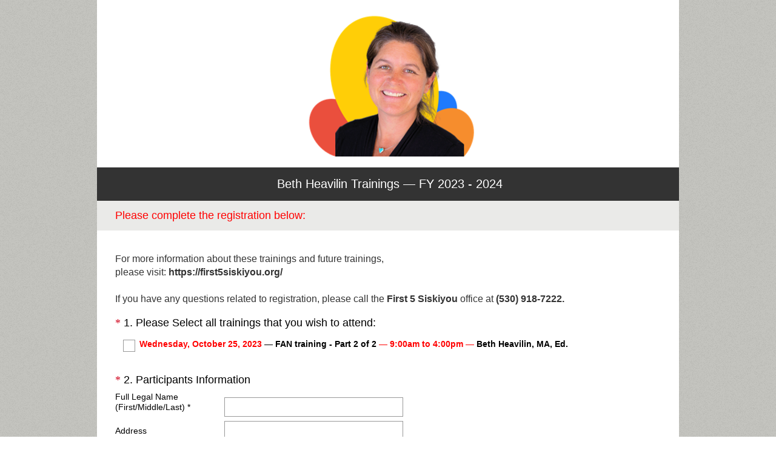

--- FILE ---
content_type: text/html; charset=UTF-8
request_url: https://www.surveymonkey.com/r/BETH_HEAVILIN
body_size: 10705
content:



<!DOCTYPE html>
<html lang="en">
  <head>
    <title>Beth Heavilin Trainings &mdash; FY 2023 - 2024 Survey</title>
    <meta charset="utf-8">
    
        <meta name="twitter:card" content="summary_large_image">
        <meta property="og:title" content="Beth Heavilin Trainings — FY 2023 - 2024" />
        <meta property="og:image" content="https://surveymonkey-assets.s3.amazonaws.com/smtheme/stock/8391960f-a417-598c-8540-fd75caa98a08.png" />
        <meta property="og:description" content="Take this survey powered by surveymonkey.com. Create your own surveys for free." />
    
    <meta name="keywords" content="questionnaire, questionnaires, questionaire, questionaires, free online survey, free online surveys" />
    
        <meta name="description" content="Web survey powered by SurveyMonkey.com. Create your own online survey now with SurveyMonkey's expert certified FREE templates." />
    
    
        <link rel="image_src" href="https://prod.smassets.net/assets/responseweb/smlib.globaltemplates/17.13.0/assets/sm_logo_fb.png" />
    
    <meta name="viewport" content="width=device-width, initial-scale=1, user-scalable=yes" /><meta http-equiv="content-language" content="en" />
    
        
            <meta name="robots" content="noindex, follow" />
        
    

    
  
  <script src="https://prod.smassets.net/assets/responseweb/smlib.metrics-client-bundle-min.2c067a0e.js" 
    ></script>
    <script src="https://prod.smassets.net/assets/responseweb/smlib.metrics-product-analytics-bundle-min.af0569ce.js" 
     async="async" ></script>
    
  
  
  
  
  
  <script >
    (function() {
      function initializeTracker() {
        SM.MetricsTracker.initialize(
        // config_start
        {
          "user": {
            "id": 1,
            "isAuthenticated": false
          },
          "amplitudeToken": "beb247315464a13bc86a0940b8c9bf9f","country": null
        }
        // config_end
        );
      }

      if (window.SM && window.SM.MetricsTracker) {
        initializeTracker();
      } else {
        document.addEventListener('MetricsReady', initializeTracker);
      }
    }());
  </script>

    
    
    <link rel="dns-prefetch" href="//www.google-analytics.com" />
    <link rel="dns-prefetch" href="//fonts.gstatic.com" />
    <link rel="dns-prefetch" href="//bam-cell.nr-data.net" />
    <link rel="dns-prefetch" href="//cdn.signalfx.com" />
    <link rel="preconnect" href="//www.google-analytics.com" />
    <link rel="preconnect" href="//fonts.gstatic.com" />
    <link rel="preconnect" href="//bam-cell.nr-data.net" />
    <link rel="preconnect" href="//cdn.signalfx.com" />
    <meta name="google-site-verification" content="T6bFSmsnquJ-zUSMV3Kku9K413VJ80KjprWnV_Bv5lw" />
    <!--[if lt IE 9]>
        <script src="https://prod.smassets.net/assets/responseweb/smlib.ui-html5-bundle-min.bbd1e809.js" 
    ></script>
    <![endif]-->
    
    <!--[if (gt IE 8)|(!IE)]><!-->
    
      <link rel="dns-prefetch" href="//fonts.googleapis.com" />
<link rel="preconnect" href="//fonts.googleapis.com" />
<link type="text/css" rel="stylesheet" href="https://fonts.googleapis.com/css?family=Roboto:300,400,700|Merriweather:300,400,700|Montserrat:400,700|Lato:300,400,700|Open+Sans:300,400,600,700|Droid+Serif:400,700" async />
<link type="text/css" rel="stylesheet" href="https://fonts.googleapis.com/earlyaccess/notosanstc.css" async />
<link type="text/css" rel="stylesheet" href="https://fonts.googleapis.com/earlyaccess/notosansjp.css" async />
<link type="text/css" rel="stylesheet" href="https://fonts.googleapis.com/earlyaccess/notosanskr.css" async />
    

    <!--<![endif]-->
    
    
        
          
            <link type="text/css" rel="stylesheet" href="https://prod.smassets.net/assets/responseweb/responseweb-base-bundle-min.1fb3cc35.css" 
     async="true"  />
          
          <link type="text/css" rel="stylesheet" href="https://prod.smassets.net/assets/responseweb/smlib.surveytemplates-survey_page-bundle-min.c76da637.css" 
     async="true"  />
          
            <link id="themeCssLink" rel="stylesheet" href="https://secure.surveymonkey.com/r/themes/4.36.4_20347115_no-palette_A217520D-3C23-4758-8CC4-397BBB6B6FAB.css" async />
          
          <link rel="stylesheet" href="https://cdn.smassets.net/assets/wds/4_20_2/wds-react/wds-react.min.css">
          <link type="text/css" rel="stylesheet" href="https://prod.smassets.net/assets/responseweb/responseweb-responsewebPkgs-bundle-min.614c8463.css" 
     async="true"  />
        
    
    
    
    
    
    
    <div data-sm-is-mobile></div>
<script id="versionChangedModal" type="text/html">
    <div id="versionChangedModalContainer" class="dialog dialog-b version-dialog">
        <div class="dialog-title-bar">
            <h5>
                <span class="smf-icon notranslate">!</span>
                 This survey was modified by its creator
            </h5>
            <div class="version-warning-text">
                For questions on the page you’re currently on, you’ll need to re-submit your answers. Your answers for previous pages are saved (you’ll see them when you click OK). Survey creators usually make changes only when it’s vital to the data, so thank you for your patience.
            </div>
        </div>
        <div class="dialog-btn-bar clearfix">
            <button class="wds-button wds-button--util dialog-close-btn wds-button--sm btn-txt-primary" id="OK-btn" href="#"> OK</button>
        </div>
    </div>
</script>
    <script type="text/html" id="dialog-title-bar-template">
    <div class="dialog-title-bar">
        <h5><%title%></h5>
    </div>
</script>
<script type="text/html" id="dialog-close-btn-template">
    <a class="dialog-close-btn cbmain" href="#" data-icon="D"></a>
</script>
<script type="text/html" id="dialog-close-btn-template-b">
    <a class="dialog-close-btn cb-dialog-b smf-icon" href="#">å</a>
</script>
<script type="text/html" id="dialog-overlay-template">
    <div class="dialog-overlay<%#isModal%> dialog-overlay-modal<%/isModal%>"></div>
</script>
<script type="text/html" id="dialog-container-template">
    <div class="dialog-container"></div>
</script>
    <link type="text/css" rel="stylesheet" href="https://prod.smassets.net/assets/responseweb/responseweb-version-bundle-min.db31b6fc.css" 
     async="true"  />
    
<link rel="shortcut icon" href="/favicon1.ico" />
    <script src="https://prod.smassets.net/assets/responseweb/responseweb-jquery-bundle-min.a17eeae3.js" 
    ></script>
    
        <script src="https://prod.smassets.net/assets/responseweb/responseweb-response-bundle-min.400dc3c7.js" 
    ></script>
    
    
    
    
    <script>
        document.domain = 'surveymonkey.com';
    </script>
    
    
    
        <script src="https://prod.smassets.net/assets/responseweb/smlib.surveytemplates-sm-react-bundle-min.a68d6acc.js" 
    ></script>
        <script src="https://prod.smassets.net/assets/responseweb/smlib.surveytemplates-sm-polyfill-bundle-min.ef0f0b28.js" 
    ></script>
        <script src="https://prod.smassets.net/assets/responseweb/responseweb-responsewebPkgs_hybrid-bundle-min.c5123b09.js" 
    ></script>
    
    <script src="https://prod.smassets.net/assets/responseweb/responseweb-ui_bundle-bundle-min.a165823c.js" 
    ></script>
    <script src="https://cdn.signalfx.com/o11y-gdi-rum/v0.19.3/splunk-otel-web.js" crossorigin="anonymous"></script>
    <script type="text/javascript">
      window.SplunkRum && window.SplunkRum.init({
          beaconUrl: 'https://rum-ingest.us1.signalfx.com/v1/rum',
          rumAuth: 'QJxCOMQAuo1Z38hup8cdCQ',
          app: 'responseweb',
          environment: 'prod',
          tracer: {
            sampler: new SplunkRum.SessionBasedSampler({
              ratio: 1
            })
          }
        });
    </script>

    
<link rel="canonical" href="https://www.surveymonkey.com/r/BETH_HEAVILIN" /></head>

  <!--[if lt IE 7 ]>
  <body id="patas" class="translate survey-body ie ie6">
  <![endif]-->
  <!--[if IE 7 ]>
  <body id="patas" class="translate survey-body ie ie7">
  <![endif]-->
  <!--[if IE 8 ]>
  <body id="patas" class="translate survey-body ie ie8">
  <![endif]-->
  <!--[if IE 9 ]>
  <body id="patas" class="translate survey-body ie ie9">
  <![endif]-->
  <!--[if gt IE 9]>
  <body id="patas" class="translate survey-body ie modern-browser">
  <![endif]-->
  <!--[if (gt IE 9)|(!IE)]><!-->
  <body id="patas" class="translate survey-body modern-browser">
  <!--<![endif]-->
        
    
    
    
    
        
    

    





<!-- Textured Paper, Seamless Paper Texture and Escheresque are from subtlepatterns.com. Made available under CC BY-SA 3.0 License: http://creativecommons.org/licenses/by-sa/3.0/legalcode. -->
<!-- You cannot remove or modify any notice of copyright, trademark or other proprietary right, or any other copyright management information or metadata from wherever it is embedded in the content. -->
<main class="v2theme">
    <article data-page-id="45663808" class="survey-page survey-page-white">

        <header class="survey-page-header">
            
                








    <div class="top-logo-section clearfix  center-text ">
        
        
    
        <span class="logo-container notranslate" style="">
            <img class="logo user-generated"
                 src="https://surveymonkey-assets.s3.amazonaws.com/survey/409490024/96c1015d-a6f1-4676-b9c3-f488949fd567.png"
                 style=""
                 alt="" />
        </span>

    </div>



    <div class="survey-title-container clearfix
                survey-title-align-center has-survey-logo survey-title-logo-align-top  has-survey-title "
    >
        <div class="survey-title-table-wrapper
        ">
        
            <table role="presentation" class="survey-title-table table-reset">
                <tbody>
                    <tr>
                        
                        
                            <td class="survey-title-cell">
                                <h1 class="survey-title user-generated notranslate">
                                    <span class="title-text">
                                        
                                            Beth Heavilin Trainings &mdash; FY 2023 - 2024
                                        
                                    </span>
                                </h1>
                            </td>
                        
                    </tr>
                </tbody>
            </table>
        

        
        </div>
    </div>










    <div class="page-title-container page-title-container-v2 clearfix">
        
            
            <div class="notranslate">
                <h2 class="page-title-wrapper clearfix
                
                ">
                    <span class="page-number">
                    
                    </span>

                    <span class="page-title user-generated">
                    
                        <span style="color: #ff0000;">Please complete the registration below:</span>
                    
                    </span>
                </h2>
            </div>
        

        
    </div>


<span id="version-changed" style="visibility: hidden" version-changed=False></span>
            
        </header>
        <section class="survey-page-body
            ">
            

            <div
                id="new-commenting-sheet"
                data-survey-id="409490024"
                data-mentioned-comment-id='None'
                data-language-code='en'
                data-sm-comment-sheet
            >
            </div>

            
                <div class="h3 page-subtitle  user-generated notranslate"  role="heading" aria-level="3"><div><span style="font-size: 12pt; color: #333333;">For more information about these trainings and future trainings, <br>please visit:&nbsp;<strong>https://first5siskiyou.org/</strong><br><br></span></div>
<div><span style="font-size: 12pt; color: #333333;">If you have any questions related to registration, please call the <strong>First 5 Siskiyou</strong> office at <strong>(530) 918-7222.</strong></span></div>
                </div>
            

            <form name="surveyForm"
                  action=""
                  method="post"
                  enctype="multipart/form-data"
                  novalidate
                  data-survey-page-form
            >
                
	


                
                    <div class="questions clearfix">

    

        <div class="question-row clearfix 
                   " ><div data-question-type="multiple_choice_vertical"
     data-rq-question-type="multiple_choice_vertical"
     class="question-container
    
        
        
    
    ">

    <div id="question-field-152157154"
        data-qnumber="1"
        data-qdispnumber="1"
        data-question-id="152157154"
        class=" question-multiple-choice qn question vertical question-required"
        
        
    >
        
        
            <h3 class="screenreader-only">Question Title</h3><fieldset class=" question-fieldset"  >
                <legend class="question-legend">
                    
                    
                    <h4 id="question-title-152157154" class="
                     question-title-container ">
                        <span class="required-asterisk notranslate">
                                *
                            </span>

                        
                            <span class="question-number notranslate">
                                1<span class="question-dot">.</span>
                            </span>
                        
                        
                <span class="user-generated notranslate
                ">
                Please Select all trainings that you wish to attend:</span>
                
                        
                    </h4>
                </legend>
                <div class="question-body clearfix notranslate ">
                    
    
        
            <div class=""
            >
        
        <div class="answer-option-cell
                    "
            data-answer-id=1120004166
        >
            
    
    
    

    
        
        
        
        
        
    

    
    

    <div data-sm-checkbox class="checkbox-button-container ">
        <input id="152157154_1120004166"
               name="152157154[]"
               type="checkbox"
               class="checkbox-button-input  "
               value="1120004166"
               
               
               
        />
        <label class="answer-label checkbox-button-label no-touch touch-sensitive clearfix
                
                "
               for="152157154_1120004166">

            <span class="checkbox-button-display ">
            </span>


            
                <span class="checkbox-button-label-text question-body-font-theme user-generated ">
                    <strong><span style="color: #ff0000;">Wednesday, October 25, 2023</span> &mdash; FAN training - Part 2 of 2 <span style="color: #ff0000;">&mdash; 9:00am to 4:00pm &mdash;</span> Beth Heavilin, MA, Ed.</strong>
                    
                </span>
            
        </label>
        
    </div>


        </div>

        

        
            </div>
        
    
    
    

    
    

    
    


                </div>
            </fieldset>
    </div>
</div>

    </div><div class="question-row clearfix 
                   " >
    
    
        
    
        
            
        
    
        
    
        
    
        
    
        
    
        
    <div data-question-type="demographic_us"
     data-rq-question-type="contact"
     class="question-container
    
        
        
    
    ">

    <div id="question-field-152157150"
        data-qnumber="2"
        data-qdispnumber="2"
        data-question-id="152157150"
        class=" question-demographic question-demographic-us qn question us question-required"
        
        
    >
        
        
            <h3 class="screenreader-only">Question Title</h3><div class="text-input-group question-fieldset question-legend"  >
                
                
                <h4 id="question-title-152157150" class=" question-title-container ">
                    <span class="required-asterisk notranslate">
                            *
                        </span>

                    
                        <span class="question-number notranslate">
                            2<span class="question-dot">.</span>
                        </span>
                    
                    
                <span class="user-generated notranslate
                ">
                Participants Information</span>
                
                    
                </h4>
                <div class="question-body clearfix notranslate ">
                    
    
        
        
        
        
        <div class="text-input-container clearfix">
            <label for="152157150_1119987373"
                   class="question-body-font-theme answer-label question-demographic-label user-generated "
                   
                       style="width:20%;"
                   
            >
                
                    
                
                
                    Full&nbsp;Legal Name (First/Middle/Last)
                
                
                    *
                
            </label><input  id="152157150_1119987373"
                        name="152157150_1119987373"
                        type="text"
                        class="text medium"
                    
                    
                        size="30"
                    
                    
                        aria-required="true"
                    
                    
                    
                    data-sm-open-single
                    maxlength=20000
                /></div>
    
        
        
        
        
        <div class="text-input-container clearfix">
            <label for="152157150_1119987375"
                   class="question-body-font-theme answer-label question-demographic-label user-generated "
                   
                       style="width:20%;"
                   
            >
                
                
                    Address
                
                
            </label><input  id="152157150_1119987375"
                        name="152157150_1119987375"
                        type="text"
                        class="text medium"
                    
                    
                        size="30"
                    
                    
                    
                    
                    data-sm-open-single
                    maxlength=20000
                /></div>
    
        
        
        
        
        <div class="text-input-container clearfix">
            <label for="152157150_1119987377"
                   class="question-body-font-theme answer-label question-demographic-label user-generated "
                   
                       style="width:20%;"
                   
            >
                
                    
                
                
                    City/ Town
                
                
                    *
                
            </label><input  id="152157150_1119987377"
                        name="152157150_1119987377"
                        type="text"
                        class="text medium"
                    
                    
                        size="15"
                    
                    
                        aria-required="true"
                    
                    
                    
                    data-sm-open-single
                    maxlength=20000
                /></div>
    
        
        
        
        
        <div class="text-input-container clearfix">
            <label for="152157150_1119987378"
                   class="question-body-font-theme answer-label question-demographic-label user-generated "
                   
                       style="width:20%;"
                   
            >
                
                    
                
                
                    State
                
                
                    *
                
            </label><select id="152157150_1119987378"
                        class="select"
                        name="152157150_1119987378"
                        
                >
                

<option value="">-- select state --</option>
<option value="AL">AL Alabama</option><option value="AK">AK Alaska</option><option value="AS">AS American Samoa</option><option value="AZ">AZ Arizona</option><option value="AR">AR Arkansas</option><option value="CA">CA California</option><option value="CO">CO Colorado</option><option value="CT">CT Connecticut</option><option value="DE">DE Delaware</option><option value="DC">DC District of Columbia</option><option value="FM">FM Federated States of Micronesia</option><option value="FL">FL Florida</option><option value="GA">GA Georgia</option><option value="GU">GU Guam</option><option value="HI">HI Hawaii</option><option value="ID">ID Idaho</option><option value="IL">IL Illinois</option><option value="IN">IN Indiana</option><option value="IA">IA Iowa</option><option value="KS">KS Kansas</option><option value="KY">KY Kentucky</option><option value="LA">LA Louisiana</option><option value="ME">ME Maine</option><option value="MH">MH Marshall Islands</option><option value="MD">MD Maryland</option><option value="MA">MA Massachusetts</option><option value="MI">MI Michigan</option><option value="MN">MN Minnesota</option><option value="MS">MS Mississippi</option><option value="MO">MO Missouri</option><option value="MT">MT Montana</option><option value="NE">NE Nebraska</option><option value="NV">NV Nevada</option><option value="NH">NH New Hampshire</option><option value="NJ">NJ New Jersey</option><option value="NM">NM New Mexico</option><option value="NY">NY New York</option><option value="NC">NC North Carolina</option><option value="ND">ND North Dakota</option><option value="MP">MP Northern Mariana Islands</option><option value="OH">OH Ohio</option><option value="OK">OK Oklahoma</option><option value="OR">OR Oregon</option><option value="PW">PW Palau</option><option value="PA">PA Pennsylvania</option><option value="PR">PR Puerto Rico</option><option value="RI">RI Rhode Island</option><option value="SC">SC South Carolina</option><option value="SD">SD South Dakota</option><option value="TN">TN Tennessee</option><option value="TX">TX Texas</option><option value="UT">UT Utah</option><option value="VT">VT Vermont</option><option value="VI">VI Virgin Islands</option><option value="VA">VA Virginia</option><option value="WA">WA Washington</option><option value="WV">WV West Virginia</option><option value="WI">WI Wisconsin</option><option value="WY">WY Wyoming</option>
                </select></div>
    
        
        
        
        
        <div class="text-input-container clearfix">
            <label for="152157150_1119987379"
                   class="question-body-font-theme answer-label question-demographic-label user-generated "
                   
                       style="width:20%;"
                   
            >
                
                    
                
                
                    ZIP/Postal Code
                
                
                    *
                
            </label><input  id="152157150_1119987379"
                        name="152157150_1119987379"
                        type="text"
                        class="text medium"
                    
                    
                        size="15"
                    
                    
                        aria-required="true"
                    
                    
                    
                    data-sm-open-single
                    maxlength=20000
                /></div>
    
        
        
        
        
        <div class="text-input-container clearfix">
            <label for="152157150_1119987380"
                   class="question-body-font-theme answer-label question-demographic-label user-generated "
                   
                       style="width:20%;"
                   
            >
                
                    
                
                
                    County of Residence
                
                
                    *
                
            </label><input  id="152157150_1119987380"
                        name="152157150_1119987380"
                        type="text"
                        class="text medium"
                    
                    
                        size="15"
                    
                    
                        aria-required="true"
                    
                    
                    
                    data-sm-open-single
                    maxlength=20000
                /></div>
    
        
        
        
        
        <div class="text-input-container clearfix">
            <label for="152157150_1119987382"
                   class="question-body-font-theme answer-label question-demographic-label user-generated "
                   
                       style="width:20%;"
                   
            >
                
                    
                
                
                    Phone Number
                
                
                    *
                
            </label><input  id="152157150_1119987382"
                        name="152157150_1119987382"
                        type="tel"
                        class="text medium"
                    
                    
                        size="30"
                    
                    
                        aria-required="true"
                    
                    
                    
                    data-sm-open-single
                    maxlength=20000
                /></div>
    

                </div>
            </div>
    </div>
</div></div><div class="question-row clearfix 
                   " ><div data-question-type="open_ended_multi"
     data-rq-question-type="open_ended_multi"
     class="question-container
    
        
        
    
    ">

    <div id="question-field-152157156"
        data-qnumber="3"
        data-qdispnumber="3"
        data-question-id="152157156"
        class=" question-open-ended-multi qn question multi question-required"
        
        
    >
        
        
            <h3 class="screenreader-only">Question Title</h3><div class="text-input-group question-fieldset question-legend"  >
                
                
                <h4 id="question-title-152157156" class=" question-title-container ">
                    <span class="required-asterisk notranslate">
                            *
                        </span>

                    
                        <span class="question-number notranslate">
                            3<span class="question-dot">.</span>
                        </span>
                    
                    
                <span class="user-generated notranslate
                ">
                Email</span>
                
                    
                </h4>
                <div class="question-body clearfix notranslate ">
                    
    
        
        
        
        
        <div class="text-input-container clearfix">
            <label class="question-body-font-theme answer-label user-generated "
                   for="152157156_1119987468"
                   
                       style="width:20%;"
                   
            >
                Please enter your email
            </label><input id="152157156_1119987468"
                   name="152157156_1119987468"
                   type="text"
                   class="text"
                   maxlength=20000
                   
                   size="50"
                   
                   data-sm-open-single
            />
        </div>
    
        
        
        
        
        <div class="text-input-container clearfix">
            <label class="question-body-font-theme answer-label user-generated "
                   for="152157156_1119987469"
                   
                       style="width:20%;"
                   
            >
                Please confirm your email
            </label><input id="152157156_1119987469"
                   name="152157156_1119987469"
                   type="text"
                   class="text"
                   maxlength=20000
                   
                   size="50"
                   
                   data-sm-open-single
            />
        </div>
    

                </div>
            </div>
    </div>
</div></div><div class="question-row clearfix 
                   " ><div data-question-type="single_choice_vertical"
     data-rq-question-type="single_choice_vertical"
     class="question-container
    
        
        
    
    ">

    <div id="question-field-152157151"
        data-qnumber="4"
        data-qdispnumber="4"
        data-question-id="152157151"
        class=" question-single-choice-radio qn question vertical question-required"
        
        
    >
        
        
            <h3 class="screenreader-only">Question Title</h3><fieldset class=" question-fieldset" data-radio-button-group >
                <legend class="question-legend">
                    
                    
                    <h4 id="question-title-152157151" class="
                     question-title-container ">
                        <span class="required-asterisk notranslate">
                                *
                            </span>

                        
                            <span class="question-number notranslate">
                                4<span class="question-dot">.</span>
                            </span>
                        
                        
                <span class="user-generated notranslate
                ">
                Would you like to receive, by e-mail, information about future trainings, activities, and events relating to parenting and professional development in Siskiyou county?</span>
                
                        
                    </h4>
                </legend>
                <div class="question-body clearfix notranslate ">
                    
    
    
        
            <div class=""
            >
        
        <div class="answer-option-cell" data-answer-id=1119987407>
            
    
    
    

    
        
        
        
        
        
    

    

    

    
    

    <div data-sm-radio-button class="radio-button-container " aria-labelledby="question-title-152157151">
        <input id="152157151_1119987407"
               aria-labelledby="152157151_1119987407_label"
               name="152157151"
               type="radio"
               role="radio"
               class="radio-button-input "
               value="1119987407"
               aria-checked="{}"
               
               
               
        />
        <label data-sm-radio-button-label
               
                   id="152157151_1119987407_label"
               
               class="answer-label radio-button-label no-touch touch-sensitive clearfix
                
                
                "
               for="152157151_1119987407">
            <span 
                    
                    class="radio-button-display "
                                                >
                    
            </span>

            
                <span class="radio-button-label-text question-body-font-theme user-generated ">
                    Yes
                    
                </span>
            
        </label>
        
    </div>

        </div>
        
    
        
        <div class="answer-option-cell" data-answer-id=1119987408>
            
    
    
    

    
        
        
        
        
        
    

    

    

    
    

    <div data-sm-radio-button class="radio-button-container " aria-labelledby="question-title-152157151">
        <input id="152157151_1119987408"
               aria-labelledby="152157151_1119987408_label"
               name="152157151"
               type="radio"
               role="radio"
               class="radio-button-input "
               value="1119987408"
               aria-checked="{}"
               
               
               
        />
        <label data-sm-radio-button-label
               
                   id="152157151_1119987408_label"
               
               class="answer-label radio-button-label no-touch touch-sensitive clearfix
                
                
                "
               for="152157151_1119987408">
            <span 
                    
                    class="radio-button-display "
                                                >
                    
            </span>

            
                <span class="radio-button-label-text question-body-font-theme user-generated ">
                    Already on the list
                    
                </span>
            
        </label>
        
    </div>

        </div>
        
    
        
        <div class="answer-option-cell" data-answer-id=1119987454>
            
    
    
    

    
        
        
        
        
        
    

    

    

    
    

    <div data-sm-radio-button class="radio-button-container " aria-labelledby="question-title-152157151">
        <input id="152157151_1119987454"
               aria-labelledby="152157151_1119987454_label"
               name="152157151"
               type="radio"
               role="radio"
               class="radio-button-input "
               value="1119987454"
               aria-checked="{}"
               
               
               
        />
        <label data-sm-radio-button-label
               
                   id="152157151_1119987454_label"
               
               class="answer-label radio-button-label no-touch touch-sensitive clearfix
                
                
                "
               for="152157151_1119987454">
            <span 
                    
                    class="radio-button-display "
                                                >
                    
            </span>

            
                <span class="radio-button-label-text question-body-font-theme user-generated ">
                    No, thank you
                    
                </span>
            
        </label>
        
    </div>

        </div>
        
            </div>
        
    
    
    

    
    

    
    

    

                </div>
            </fieldset>
    </div>
</div></div><div class="question-row clearfix 
                   " ><div data-question-type="single_choice_vertical"
     data-rq-question-type="single_choice_vertical"
     class="question-container
    
        
        
    
    ">

    <div id="question-field-152157152"
        data-qnumber="5"
        data-qdispnumber="5"
        data-question-id="152157152"
        class=" question-single-choice-radio qn question vertical question-required"
        
            style="width:px;
            
            
            
            "
        
        
    >
        
        
            <h3 class="screenreader-only">Question Title</h3><fieldset class=" question-fieldset" data-radio-button-group >
                <legend class="question-legend">
                    
                    
                    <h4 id="question-title-152157152" class="
                     question-title-container ">
                        <span class="required-asterisk notranslate">
                                *
                            </span>

                        
                            <span class="question-number notranslate">
                                5<span class="question-dot">.</span>
                            </span>
                        
                        
                <span class="user-generated notranslate
                ">
                Primary Language</span>
                
                        
                    </h4>
                </legend>
                <div class="question-body clearfix notranslate ">
                    
    
    
        
            <div class=""
            >
        
        <div class="answer-option-cell" data-answer-id=1119987409>
            
    
    
    

    
        
        
        
        
        
    

    

    

    
    

    <div data-sm-radio-button class="radio-button-container " aria-labelledby="question-title-152157152">
        <input id="152157152_1119987409"
               aria-labelledby="152157152_1119987409_label"
               name="152157152"
               type="radio"
               role="radio"
               class="radio-button-input "
               value="1119987409"
               aria-checked="{}"
               
               
               
        />
        <label data-sm-radio-button-label
               
                   id="152157152_1119987409_label"
               
               class="answer-label radio-button-label no-touch touch-sensitive clearfix
                
                
                "
               for="152157152_1119987409">
            <span 
                    
                    class="radio-button-display "
                                                >
                    
            </span>

            
                <span class="radio-button-label-text question-body-font-theme user-generated ">
                    English
                    
                </span>
            
        </label>
        
    </div>

        </div>
        
    
        
        <div class="answer-option-cell" data-answer-id=1119987410>
            
    
    
    

    
        
        
        
        
        
    

    

    

    
    

    <div data-sm-radio-button class="radio-button-container " aria-labelledby="question-title-152157152">
        <input id="152157152_1119987410"
               aria-labelledby="152157152_1119987410_label"
               name="152157152"
               type="radio"
               role="radio"
               class="radio-button-input "
               value="1119987410"
               aria-checked="{}"
               
               
               
        />
        <label data-sm-radio-button-label
               
                   id="152157152_1119987410_label"
               
               class="answer-label radio-button-label no-touch touch-sensitive clearfix
                
                
                "
               for="152157152_1119987410">
            <span 
                    
                    class="radio-button-display "
                                                >
                    
            </span>

            
                <span class="radio-button-label-text question-body-font-theme user-generated ">
                    Spanish
                    
                </span>
            
        </label>
        
    </div>

        </div>
        
            </div>
        
    
    
    
        
        
        
        
        

        <div class="other-answer-container other-answer-option-container" data-answer-id=1119987411>
            
                
                    
    
    
    

    
        
        
        
        
        
    

    

    

    
    

    <div data-sm-radio-button class="radio-button-container " aria-labelledby="question-title-152157152">
        <input id="152157152_1119987411"
               aria-labelledby="152157152_1119987411_label"
               name="152157152"
               type="radio"
               role="radio"
               class="radio-button-input "
               value="1119987411"
               aria-checked="{}"
               
               
                   data-other-answer
               
               
        />
        <label data-sm-radio-button-label
               
                   id="152157152_1119987411_label"
               
               class="answer-label radio-button-label no-touch touch-sensitive clearfix
                
                
                "
               for="152157152_1119987411">
            <span 
                    
                    class="radio-button-display "
                                                >
                    
            </span>

            
                <span class="radio-button-label-text question-body-font-theme user-generated ">
                    Other (please specify)
                    
                </span>
            
        </label>
        
    </div>

                
            
            
    
    
        <input id="152157152_other"
               name="152157152_other"
               type="text"
               class="text other-answer-text"
               maxlength=20000
               
               size="50"
               
                   aria-label="Other (please specify)"
               
               
               data-other-text />
    
    

        </div>
    

    
    

    
    

    

                </div>
            </fieldset>
    </div>
</div></div><div class="question-row clearfix 
                   " ><div data-question-type="single_choice_vertical"
     data-rq-question-type="single_choice_vertical"
     class="question-container
    
        
        
    
    ">

    <div id="question-field-152157153"
        data-qnumber="6"
        data-qdispnumber="6"
        data-question-id="152157153"
        class=" question-single-choice-radio qn question vertical"
        
        
    >
        
        
            <h3 class="screenreader-only">Question Title</h3><fieldset class=" question-fieldset" data-radio-button-group >
                <legend class="question-legend">
                    
                    
                    <h4 id="question-title-152157153" class="
                     question-title-container ">
                        <span class="required-asterisk notranslate">
                                *
                            </span>

                        
                            <span class="question-number notranslate">
                                6<span class="question-dot">.</span>
                            </span>
                        
                        
                <span class="user-generated notranslate
                ">
                Secondary Language</span>
                
                        
                    </h4>
                </legend>
                <div class="question-body clearfix notranslate ">
                    
    
    
        
            <div class=""
            >
        
        <div class="answer-option-cell" data-answer-id=1119987415>
            
    
    
    

    
        
        
        
        
        
    

    

    

    
    

    <div data-sm-radio-button class="radio-button-container " aria-labelledby="question-title-152157153">
        <input id="152157153_1119987415"
               aria-labelledby="152157153_1119987415_label"
               name="152157153"
               type="radio"
               role="radio"
               class="radio-button-input "
               value="1119987415"
               aria-checked="{}"
               
               
               
        />
        <label data-sm-radio-button-label
               
                   id="152157153_1119987415_label"
               
               class="answer-label radio-button-label no-touch touch-sensitive clearfix
                
                
                "
               for="152157153_1119987415">
            <span 
                    
                    class="radio-button-display "
                                                >
                    
            </span>

            
                <span class="radio-button-label-text question-body-font-theme user-generated ">
                    English
                    
                </span>
            
        </label>
        
    </div>

        </div>
        
    
        
        <div class="answer-option-cell" data-answer-id=1119987416>
            
    
    
    

    
        
        
        
        
        
    

    

    

    
    

    <div data-sm-radio-button class="radio-button-container " aria-labelledby="question-title-152157153">
        <input id="152157153_1119987416"
               aria-labelledby="152157153_1119987416_label"
               name="152157153"
               type="radio"
               role="radio"
               class="radio-button-input "
               value="1119987416"
               aria-checked="{}"
               
               
               
        />
        <label data-sm-radio-button-label
               
                   id="152157153_1119987416_label"
               
               class="answer-label radio-button-label no-touch touch-sensitive clearfix
                
                
                "
               for="152157153_1119987416">
            <span 
                    
                    class="radio-button-display "
                                                >
                    
            </span>

            
                <span class="radio-button-label-text question-body-font-theme user-generated ">
                    Spanish&nbsp;
                    
                </span>
            
        </label>
        
    </div>

        </div>
        
            </div>
        
    
    
    
        
        
        
        
        

        <div class="other-answer-container other-answer-option-container" data-answer-id=1119987417>
            
                
                    
    
    
    

    
        
        
        
        
        
    

    

    

    
    

    <div data-sm-radio-button class="radio-button-container " aria-labelledby="question-title-152157153">
        <input id="152157153_1119987417"
               aria-labelledby="152157153_1119987417_label"
               name="152157153"
               type="radio"
               role="radio"
               class="radio-button-input "
               value="1119987417"
               aria-checked="{}"
               
               
                   data-other-answer
               
               
        />
        <label data-sm-radio-button-label
               
                   id="152157153_1119987417_label"
               
               class="answer-label radio-button-label no-touch touch-sensitive clearfix
                
                
                "
               for="152157153_1119987417">
            <span 
                    
                    class="radio-button-display "
                                                >
                    
            </span>

            
                <span class="radio-button-label-text question-body-font-theme user-generated ">
                    Other (please specify)
                    
                </span>
            
        </label>
        
    </div>

                
            
            
    
    
        <input id="152157153_other"
               name="152157153_other"
               type="text"
               class="text other-answer-text"
               maxlength=20000
               
               size="50"
               
                   aria-label="Other (please specify)"
               
               
               data-other-text />
    
    

        </div>
    

    
    

    
    

    

                </div>
            </fieldset>
    </div>
</div></div><div class="question-row clearfix 
                   " ><div data-question-type="multiple_choice_vertical"
     data-rq-question-type="multiple_choice_vertical"
     class="question-container
    
        
        
    
    ">

    <div id="question-field-152157149"
        data-qnumber="7"
        data-qdispnumber="7"
        data-question-id="152157149"
        class=" question-multiple-choice qn question vertical question-required"
        
            style="width:100%;
            
            
            
            "
        
        
    >
        
        
            <h3 class="screenreader-only">Question Title</h3><fieldset class=" question-fieldset"  >
                <legend class="question-legend">
                    
                    
                    <h4 id="question-title-152157149" class="
                     question-title-container ">
                        <span class="required-asterisk notranslate">
                                *
                            </span>

                        
                            <span class="question-number notranslate">
                                7<span class="question-dot">.</span>
                            </span>
                        
                        
                <span class="user-generated notranslate
                ">
                Please Check All That Describe You:</span>
                
                        
                    </h4>
                </legend>
                <div class="question-body clearfix notranslate ">
                    
    
        
            <div class=""
            >
        
        <div class="answer-option-cell
                    "
            data-answer-id=1119987387
        >
            
    
    
    

    
        
        
        
        
        
    

    
    

    <div data-sm-checkbox class="checkbox-button-container ">
        <input id="152157149_1119987387"
               name="152157149[]"
               type="checkbox"
               class="checkbox-button-input  "
               value="1119987387"
               
               
               
        />
        <label class="answer-label checkbox-button-label no-touch touch-sensitive clearfix
                
                "
               for="152157149_1119987387">

            <span class="checkbox-button-display ">
            </span>


            
                <span class="checkbox-button-label-text question-body-font-theme user-generated ">
                    Adoptive parent with child under age 18
                    
                </span>
            
        </label>
        
    </div>


        </div>

        

        
    
        
        <div class="answer-option-cell
                    "
            data-answer-id=1119987458
        >
            
    
    
    

    
        
        
        
        
        
    

    
    

    <div data-sm-checkbox class="checkbox-button-container ">
        <input id="152157149_1119987458"
               name="152157149[]"
               type="checkbox"
               class="checkbox-button-input  "
               value="1119987458"
               
               
               
        />
        <label class="answer-label checkbox-button-label no-touch touch-sensitive clearfix
                
                "
               for="152157149_1119987458">

            <span class="checkbox-button-display ">
            </span>


            
                <span class="checkbox-button-label-text question-body-font-theme user-generated ">
                    In the process of adoption of children under age 18
                    
                </span>
            
        </label>
        
    </div>


        </div>

        

        
    
        
        <div class="answer-option-cell
                    "
            data-answer-id=1119987396
        >
            
    
    
    

    
        
        
        
        
        
    

    
    

    <div data-sm-checkbox class="checkbox-button-container ">
        <input id="152157149_1119987396"
               name="152157149[]"
               type="checkbox"
               class="checkbox-button-input  "
               value="1119987396"
               
               
               
        />
        <label class="answer-label checkbox-button-label no-touch touch-sensitive clearfix
                
                "
               for="152157149_1119987396">

            <span class="checkbox-button-display ">
            </span>


            
                <span class="checkbox-button-label-text question-body-font-theme user-generated ">
                    Birth Parent with children under age 18
                    
                </span>
            
        </label>
        
    </div>


        </div>

        

        
    
        
        <div class="answer-option-cell
                    "
            data-answer-id=1119987429
        >
            
    
    
    

    
        
        
        
        
        
    

    
    

    <div data-sm-checkbox class="checkbox-button-container ">
        <input id="152157149_1119987429"
               name="152157149[]"
               type="checkbox"
               class="checkbox-button-input  "
               value="1119987429"
               
               
               
        />
        <label class="answer-label checkbox-button-label no-touch touch-sensitive clearfix
                
                "
               for="152157149_1119987429">

            <span class="checkbox-button-display ">
            </span>


            
                <span class="checkbox-button-label-text question-body-font-theme user-generated ">
                    Foster Parent
                    
                </span>
            
        </label>
        
    </div>


        </div>

        

        
    
        
        <div class="answer-option-cell
                    "
            data-answer-id=1119987388
        >
            
    
    
    

    
        
        
        
        
        
    

    
    

    <div data-sm-checkbox class="checkbox-button-container ">
        <input id="152157149_1119987388"
               name="152157149[]"
               type="checkbox"
               class="checkbox-button-input  "
               value="1119987388"
               
               
               
        />
        <label class="answer-label checkbox-button-label no-touch touch-sensitive clearfix
                
                "
               for="152157149_1119987388">

            <span class="checkbox-button-display ">
            </span>


            
                <span class="checkbox-button-label-text question-body-font-theme user-generated ">
                    Informal Relative/ Kinship Care Provider/ Non-Related Extended Family Member (ie. grandparents raising grandchildren)
                    
                </span>
            
        </label>
        
    </div>


        </div>

        

        
    
        
        <div class="answer-option-cell
                    "
            data-answer-id=1119987459
        >
            
    
    
    

    
        
        
        
        
        
    

    
    

    <div data-sm-checkbox class="checkbox-button-container ">
        <input id="152157149_1119987459"
               name="152157149[]"
               type="checkbox"
               class="checkbox-button-input  "
               value="1119987459"
               
               
               
        />
        <label class="answer-label checkbox-button-label no-touch touch-sensitive clearfix
                
                "
               for="152157149_1119987459">

            <span class="checkbox-button-display ">
            </span>


            
                <span class="checkbox-button-label-text question-body-font-theme user-generated ">
                    Provider of child care as needed for family, friend, or neighbor
                    
                </span>
            
        </label>
        
    </div>


        </div>

        

        
    
        
        <div class="answer-option-cell
                    "
            data-answer-id=1119987470
        >
            
    
    
    

    
        
        
        
        
        
    

    
    

    <div data-sm-checkbox class="checkbox-button-container ">
        <input id="152157149_1119987470"
               name="152157149[]"
               type="checkbox"
               class="checkbox-button-input  "
               value="1119987470"
               
               
               
        />
        <label class="answer-label checkbox-button-label no-touch touch-sensitive clearfix
                
                "
               for="152157149_1119987470">

            <span class="checkbox-button-display ">
            </span>


            
                <span class="checkbox-button-label-text question-body-font-theme user-generated ">
                    State-funded preschool provider
                    
                </span>
            
        </label>
        
    </div>


        </div>

        

        
    
        
        <div class="answer-option-cell
                    "
            data-answer-id=1119987460
        >
            
    
    
    

    
        
        
        
        
        
    

    
    

    <div data-sm-checkbox class="checkbox-button-container ">
        <input id="152157149_1119987460"
               name="152157149[]"
               type="checkbox"
               class="checkbox-button-input  "
               value="1119987460"
               
               
               
        />
        <label class="answer-label checkbox-button-label no-touch touch-sensitive clearfix
                
                "
               for="152157149_1119987460">

            <span class="checkbox-button-display ">
            </span>


            
                <span class="checkbox-button-label-text question-body-font-theme user-generated ">
                    Early Head Start/Head Start Center Based
                    
                </span>
            
        </label>
        
    </div>


        </div>

        

        
    
        
        <div class="answer-option-cell
                    "
            data-answer-id=1119987461
        >
            
    
    
    

    
        
        
        
        
        
    

    
    

    <div data-sm-checkbox class="checkbox-button-container ">
        <input id="152157149_1119987461"
               name="152157149[]"
               type="checkbox"
               class="checkbox-button-input  "
               value="1119987461"
               
               
               
        />
        <label class="answer-label checkbox-button-label no-touch touch-sensitive clearfix
                
                "
               for="152157149_1119987461">

            <span class="checkbox-button-display ">
            </span>


            
                <span class="checkbox-button-label-text question-body-font-theme user-generated ">
                    Early Head Start or Other Home Visitation Programs
                    
                </span>
            
        </label>
        
    </div>


        </div>

        

        
    
        
        <div class="answer-option-cell
                    "
            data-answer-id=1119987422
        >
            
    
    
    

    
        
        
        
        
        
    

    
    

    <div data-sm-checkbox class="checkbox-button-container ">
        <input id="152157149_1119987422"
               name="152157149[]"
               type="checkbox"
               class="checkbox-button-input  "
               value="1119987422"
               
               
               
        />
        <label class="answer-label checkbox-button-label no-touch touch-sensitive clearfix
                
                "
               for="152157149_1119987422">

            <span class="checkbox-button-display ">
            </span>


            
                <span class="checkbox-button-label-text question-body-font-theme user-generated ">
                    Community Member interested in the topic
                    
                </span>
            
        </label>
        
    </div>


        </div>

        

        
    
        
        <div class="answer-option-cell
                    "
            data-answer-id=1119987389
        >
            
    
    
    

    
        
        
        
        
        
    

    
    

    <div data-sm-checkbox class="checkbox-button-container ">
        <input id="152157149_1119987389"
               name="152157149[]"
               type="checkbox"
               class="checkbox-button-input  "
               value="1119987389"
               
               
               
        />
        <label class="answer-label checkbox-button-label no-touch touch-sensitive clearfix
                
                "
               for="152157149_1119987389">

            <span class="checkbox-button-display ">
            </span>


            
                <span class="checkbox-button-label-text question-body-font-theme user-generated ">
                    Social Services Professional
                    
                </span>
            
        </label>
        
    </div>


        </div>

        

        
    
        
        <div class="answer-option-cell
                    "
            data-answer-id=1119987390
        >
            
    
    
    

    
        
        
        
        
        
    

    
    

    <div data-sm-checkbox class="checkbox-button-container ">
        <input id="152157149_1119987390"
               name="152157149[]"
               type="checkbox"
               class="checkbox-button-input  "
               value="1119987390"
               
               
               
        />
        <label class="answer-label checkbox-button-label no-touch touch-sensitive clearfix
                
                "
               for="152157149_1119987390">

            <span class="checkbox-button-display ">
            </span>


            
                <span class="checkbox-button-label-text question-body-font-theme user-generated ">
                    County Probation Staff
                    
                </span>
            
        </label>
        
    </div>


        </div>

        

        
    
        
        <div class="answer-option-cell
                    "
            data-answer-id=1119987391
        >
            
    
    
    

    
        
        
        
        
        
    

    
    

    <div data-sm-checkbox class="checkbox-button-container ">
        <input id="152157149_1119987391"
               name="152157149[]"
               type="checkbox"
               class="checkbox-button-input  "
               value="1119987391"
               
               
               
        />
        <label class="answer-label checkbox-button-label no-touch touch-sensitive clearfix
                
                "
               for="152157149_1119987391">

            <span class="checkbox-button-display ">
            </span>


            
                <span class="checkbox-button-label-text question-body-font-theme user-generated ">
                    Foster Family Agency Staff
                    
                </span>
            
        </label>
        
    </div>


        </div>

        

        
    
        
        <div class="answer-option-cell
                    "
            data-answer-id=1119987392
        >
            
    
    
    

    
        
        
        
        
        
    

    
    

    <div data-sm-checkbox class="checkbox-button-container ">
        <input id="152157149_1119987392"
               name="152157149[]"
               type="checkbox"
               class="checkbox-button-input  "
               value="1119987392"
               
               
               
        />
        <label class="answer-label checkbox-button-label no-touch touch-sensitive clearfix
                
                "
               for="152157149_1119987392">

            <span class="checkbox-button-display ">
            </span>


            
                <span class="checkbox-button-label-text question-body-font-theme user-generated ">
                    Short Term Residential Therapeutic Program Staff (Previously Group Home)
                    
                </span>
            
        </label>
        
    </div>


        </div>

        

        
    
        
        <div class="answer-option-cell
                    "
            data-answer-id=1119987394
        >
            
    
    
    

    
        
        
        
        
        
    

    
    

    <div data-sm-checkbox class="checkbox-button-container ">
        <input id="152157149_1119987394"
               name="152157149[]"
               type="checkbox"
               class="checkbox-button-input  "
               value="1119987394"
               
               
               
        />
        <label class="answer-label checkbox-button-label no-touch touch-sensitive clearfix
                
                "
               for="152157149_1119987394">

            <span class="checkbox-button-display ">
            </span>


            
                <span class="checkbox-button-label-text question-body-font-theme user-generated ">
                    Family Resource Center Staff/Volunteer/Board Member
                    
                </span>
            
        </label>
        
    </div>


        </div>

        

        
    
        
        <div class="answer-option-cell
                    "
            data-answer-id=1119987397
        >
            
    
    
    

    
        
        
        
        
        
    

    
    

    <div data-sm-checkbox class="checkbox-button-container ">
        <input id="152157149_1119987397"
               name="152157149[]"
               type="checkbox"
               class="checkbox-button-input  "
               value="1119987397"
               
               
               
        />
        <label class="answer-label checkbox-button-label no-touch touch-sensitive clearfix
                
                "
               for="152157149_1119987397">

            <span class="checkbox-button-display ">
            </span>


            
                <span class="checkbox-button-label-text question-body-font-theme user-generated ">
                    Health Care Professional/ Administration
                    
                </span>
            
        </label>
        
    </div>


        </div>

        

        
    
        
        <div class="answer-option-cell
                    "
            data-answer-id=1119987398
        >
            
    
    
    

    
        
        
        
        
        
    

    
    

    <div data-sm-checkbox class="checkbox-button-container ">
        <input id="152157149_1119987398"
               name="152157149[]"
               type="checkbox"
               class="checkbox-button-input  "
               value="1119987398"
               
               
               
        />
        <label class="answer-label checkbox-button-label no-touch touch-sensitive clearfix
                
                "
               for="152157149_1119987398">

            <span class="checkbox-button-display ">
            </span>


            
                <span class="checkbox-button-label-text question-body-font-theme user-generated ">
                    Teacher/Staff - Preschool
                    
                </span>
            
        </label>
        
    </div>


        </div>

        

        
    
        
        <div class="answer-option-cell
                    "
            data-answer-id=1119987399
        >
            
    
    
    

    
        
        
        
        
        
    

    
    

    <div data-sm-checkbox class="checkbox-button-container ">
        <input id="152157149_1119987399"
               name="152157149[]"
               type="checkbox"
               class="checkbox-button-input  "
               value="1119987399"
               
               
               
        />
        <label class="answer-label checkbox-button-label no-touch touch-sensitive clearfix
                
                "
               for="152157149_1119987399">

            <span class="checkbox-button-display ">
            </span>


            
                <span class="checkbox-button-label-text question-body-font-theme user-generated ">
                    K-12+ administrator, teacher, staff
                    
                </span>
            
        </label>
        
    </div>


        </div>

        

        
    
        
        <div class="answer-option-cell
                    "
            data-answer-id=1119987401
        >
            
    
    
    

    
        
        
        
        
        
    

    
    

    <div data-sm-checkbox class="checkbox-button-container ">
        <input id="152157149_1119987401"
               name="152157149[]"
               type="checkbox"
               class="checkbox-button-input  "
               value="1119987401"
               
               
               
        />
        <label class="answer-label checkbox-button-label no-touch touch-sensitive clearfix
                
                "
               for="152157149_1119987401">

            <span class="checkbox-button-display ">
            </span>


            
                <span class="checkbox-button-label-text question-body-font-theme user-generated ">
                    College Faculty/Administration/Staff
                    
                </span>
            
        </label>
        
    </div>


        </div>

        

        
    
        
        <div class="answer-option-cell
                    "
            data-answer-id=1119987402
        >
            
    
    
    

    
        
        
        
        
        
    

    
    

    <div data-sm-checkbox class="checkbox-button-container ">
        <input id="152157149_1119987402"
               name="152157149[]"
               type="checkbox"
               class="checkbox-button-input  "
               value="1119987402"
               
               
               
        />
        <label class="answer-label checkbox-button-label no-touch touch-sensitive clearfix
                
                "
               for="152157149_1119987402">

            <span class="checkbox-button-display ">
            </span>


            
                <span class="checkbox-button-label-text question-body-font-theme user-generated ">
                    Law Enforcement
                    
                </span>
            
        </label>
        
    </div>


        </div>

        

        
    
        
        <div class="answer-option-cell
                    "
            data-answer-id=1119987403
        >
            
    
    
    

    
        
        
        
        
        
    

    
    

    <div data-sm-checkbox class="checkbox-button-container ">
        <input id="152157149_1119987403"
               name="152157149[]"
               type="checkbox"
               class="checkbox-button-input  "
               value="1119987403"
               
               
               
        />
        <label class="answer-label checkbox-button-label no-touch touch-sensitive clearfix
                
                "
               for="152157149_1119987403">

            <span class="checkbox-button-display ">
            </span>


            
                <span class="checkbox-button-label-text question-body-font-theme user-generated ">
                    Tribal Program Staff
                    
                </span>
            
        </label>
        
    </div>


        </div>

        

        
    
        
        <div class="answer-option-cell
                    "
            data-answer-id=1119987404
        >
            
    
    
    

    
        
        
        
        
        
    

    
    

    <div data-sm-checkbox class="checkbox-button-container ">
        <input id="152157149_1119987404"
               name="152157149[]"
               type="checkbox"
               class="checkbox-button-input  "
               value="1119987404"
               
               
               
        />
        <label class="answer-label checkbox-button-label no-touch touch-sensitive clearfix
                
                "
               for="152157149_1119987404">

            <span class="checkbox-button-display ">
            </span>


            
                <span class="checkbox-button-label-text question-body-font-theme user-generated ">
                    Student
                    
                </span>
            
        </label>
        
    </div>


        </div>

        

        
    
        
        <div class="answer-option-cell
                    "
            data-answer-id=1119987405
        >
            
    
    
    

    
        
        
        
        
        
    

    
    

    <div data-sm-checkbox class="checkbox-button-container ">
        <input id="152157149_1119987405"
               name="152157149[]"
               type="checkbox"
               class="checkbox-button-input  "
               value="1119987405"
               
               
               
        />
        <label class="answer-label checkbox-button-label no-touch touch-sensitive clearfix
                
                "
               for="152157149_1119987405">

            <span class="checkbox-button-display ">
            </span>


            
                <span class="checkbox-button-label-text question-body-font-theme user-generated ">
                    County Board of Supervisor/City Council/Special District Member
                    
                </span>
            
        </label>
        
    </div>


        </div>

        

        
    
        
        <div class="answer-option-cell
                    "
            data-answer-id=1119987406
        >
            
    
    
    

    
        
        
        
        
        
    

    
    

    <div data-sm-checkbox class="checkbox-button-container ">
        <input id="152157149_1119987406"
               name="152157149[]"
               type="checkbox"
               class="checkbox-button-input  "
               value="1119987406"
               
               
               
        />
        <label class="answer-label checkbox-button-label no-touch touch-sensitive clearfix
                
                "
               for="152157149_1119987406">

            <span class="checkbox-button-display ">
            </span>


            
                <span class="checkbox-button-label-text question-body-font-theme user-generated ">
                    County/City Administration
                    
                </span>
            
        </label>
        
    </div>


        </div>

        

        
    
        
        <div class="answer-option-cell
                    "
            data-answer-id=1119987471
        >
            
    
    
    

    
        
        
        
        
        
    

    
    

    <div data-sm-checkbox class="checkbox-button-container ">
        <input id="152157149_1119987471"
               name="152157149[]"
               type="checkbox"
               class="checkbox-button-input  "
               value="1119987471"
               
               
               
        />
        <label class="answer-label checkbox-button-label no-touch touch-sensitive clearfix
                
                "
               for="152157149_1119987471">

            <span class="checkbox-button-display ">
            </span>


            
                <span class="checkbox-button-label-text question-body-font-theme user-generated ">
                    Community-based Non-profit
                    
                </span>
            
        </label>
        
    </div>


        </div>

        

        
    
        
        <div class="answer-option-cell
                    "
            data-answer-id=1119987462
        >
            
    
    
    

    
        
        
        
        
        
    

    
    

    <div data-sm-checkbox class="checkbox-button-container ">
        <input id="152157149_1119987462"
               name="152157149[]"
               type="checkbox"
               class="checkbox-button-input  "
               value="1119987462"
               
               
               
        />
        <label class="answer-label checkbox-button-label no-touch touch-sensitive clearfix
                
                "
               for="152157149_1119987462">

            <span class="checkbox-button-display ">
            </span>


            
                <span class="checkbox-button-label-text question-body-font-theme user-generated ">
                    CASA Volunteer
                    
                </span>
            
        </label>
        
    </div>


        </div>

        

        
    
        
        <div class="answer-option-cell
                    "
            data-answer-id=1119987472
        >
            
    
    
    

    
        
        
        
        
        
    

    
    

    <div data-sm-checkbox class="checkbox-button-container ">
        <input id="152157149_1119987472"
               name="152157149[]"
               type="checkbox"
               class="checkbox-button-input  "
               value="1119987472"
               
               
               
        />
        <label class="answer-label checkbox-button-label no-touch touch-sensitive clearfix
                
                "
               for="152157149_1119987472">

            <span class="checkbox-button-display ">
            </span>


            
                <span class="checkbox-button-label-text question-body-font-theme user-generated ">
                    Behavioral/Mental Health
                    
                </span>
            
        </label>
        
    </div>


        </div>

        

        
    
        
        <div class="answer-option-cell
                    "
            data-answer-id=1119987473
        >
            
    
    
    

    
        
        
        
        
        
    

    
    

    <div data-sm-checkbox class="checkbox-button-container ">
        <input id="152157149_1119987473"
               name="152157149[]"
               type="checkbox"
               class="checkbox-button-input  "
               value="1119987473"
               
               
               
        />
        <label class="answer-label checkbox-button-label no-touch touch-sensitive clearfix
                
                "
               for="152157149_1119987473">

            <span class="checkbox-button-display ">
            </span>


            
                <span class="checkbox-button-label-text question-body-font-theme user-generated ">
                    Family or community advisory board
                    
                </span>
            
        </label>
        
    </div>


        </div>

        

        
    
        
        <div class="answer-option-cell
                    "
            data-answer-id=1119987474
        >
            
    
    
    

    
        
        
        
        
        
    

    
    

    <div data-sm-checkbox class="checkbox-button-container ">
        <input id="152157149_1119987474"
               name="152157149[]"
               type="checkbox"
               class="checkbox-button-input  "
               value="1119987474"
               
               
               
        />
        <label class="answer-label checkbox-button-label no-touch touch-sensitive clearfix
                
                "
               for="152157149_1119987474">

            <span class="checkbox-button-display ">
            </span>


            
                <span class="checkbox-button-label-text question-body-font-theme user-generated ">
                    Community or Family Resource Center Board member, staff, or volunteer
                    
                </span>
            
        </label>
        
    </div>


        </div>

        

        
    
        
        <div class="answer-option-cell
                    "
            data-answer-id=1119987463
        >
            
    
    
    

    
        
        
        
        
        
    

    
    

    <div data-sm-checkbox class="checkbox-button-container ">
        <input id="152157149_1119987463"
               name="152157149[]"
               type="checkbox"
               class="checkbox-button-input  "
               value="1119987463"
               
               
               
        />
        <label class="answer-label checkbox-button-label no-touch touch-sensitive clearfix
                
                "
               for="152157149_1119987463">

            <span class="checkbox-button-display ">
            </span>


            
                <span class="checkbox-button-label-text question-body-font-theme user-generated ">
                    Other Non-Profit
                    
                </span>
            
        </label>
        
    </div>


        </div>

        

        
            </div>
        
    
    
    

    
    

    
    
        
        
        <div class="other-answer-container" data-answer-id=152157149_1119987393>
            <label class="question-body-font-theme answer-label other-answer-label comment-label user-generated"
                   for="152157149_other">
                Other (please specify)
            </label>
            
    
    
        <input id="152157149_other"
               name="152157149_other"
               type="text"
               class="text other-answer-text"
               maxlength=20000
               
               size="50"
               
               
               data-other-text />
    
    

        </div>
    


                </div>
            </fieldset>
    </div>
</div>

    </div><div class="question-row clearfix 
                   " ><div data-question-type="multiple_choice_vertical"
     data-rq-question-type="multiple_choice_vertical"
     class="question-container
    
        
        
    
    ">

    <div id="question-field-152157148"
        data-qnumber="8"
        data-qdispnumber="8"
        data-question-id="152157148"
        class=" question-multiple-choice qn question vertical question-required"
        
            style="width:100%;
            
            
            
            "
        
        
    >
        
        
            <h3 class="screenreader-only">Question Title</h3><fieldset class=" question-fieldset"  >
                <legend class="question-legend">
                    
                    
                    <h4 id="question-title-152157148" class="
                     question-title-container ">
                        <span class="required-asterisk notranslate">
                                *
                            </span>

                        
                            <span class="question-number notranslate">
                                8<span class="question-dot">.</span>
                            </span>
                        
                        
                <span class="user-generated notranslate
                ">
                Are you interested in being a Resource Family? (Foster Parent)</span>
                
                        
                    </h4>
                </legend>
                <div class="question-body clearfix notranslate ">
                    
    
        
            <div class=""
            >
        
        <div class="answer-option-cell
                    "
            data-answer-id=1119987368
        >
            
    
    
    

    
        
        
        
        
        
    

    
    

    <div data-sm-checkbox class="checkbox-button-container ">
        <input id="152157148_1119987368"
               name="152157148[]"
               type="checkbox"
               class="checkbox-button-input  "
               value="1119987368"
               
               
               
        />
        <label class="answer-label checkbox-button-label no-touch touch-sensitive clearfix
                
                "
               for="152157148_1119987368">

            <span class="checkbox-button-display ">
            </span>


            
                <span class="checkbox-button-label-text question-body-font-theme user-generated ">
                    Yes
                    
                </span>
            
        </label>
        
    </div>


        </div>

        

        
    
        
        <div class="answer-option-cell
                    "
            data-answer-id=1119987384
        >
            
    
    
    

    
        
        
        
        
        
    

    
    

    <div data-sm-checkbox class="checkbox-button-container ">
        <input id="152157148_1119987384"
               name="152157148[]"
               type="checkbox"
               class="checkbox-button-input  "
               value="1119987384"
               
               
               
        />
        <label class="answer-label checkbox-button-label no-touch touch-sensitive clearfix
                
                "
               for="152157148_1119987384">

            <span class="checkbox-button-display ">
            </span>


            
                <span class="checkbox-button-label-text question-body-font-theme user-generated ">
                    No
                    
                </span>
            
        </label>
        
    </div>


        </div>

        

        
    
        
        <div class="answer-option-cell
                    "
            data-answer-id=1119987395
        >
            
    
    
    

    
        
        
        
        
        
    

    
    

    <div data-sm-checkbox class="checkbox-button-container ">
        <input id="152157148_1119987395"
               name="152157148[]"
               type="checkbox"
               class="checkbox-button-input  "
               value="1119987395"
               
               
               
        />
        <label class="answer-label checkbox-button-label no-touch touch-sensitive clearfix
                
                "
               for="152157148_1119987395">

            <span class="checkbox-button-display ">
            </span>


            
                <span class="checkbox-button-label-text question-body-font-theme user-generated ">
                    Possibly, would like more information
                    
                </span>
            
        </label>
        
    </div>


        </div>

        

        
            </div>
        
    
    
    

    
    

    
    


                </div>
            </fieldset>
    </div>
</div>

    </div><div class="question-row clearfix 
                   " ><div data-question-type="single_choice_vertical"
     data-rq-question-type="single_choice_vertical"
     class="question-container
    
        
        
    
    ">

    <div id="question-field-152157155"
        data-qnumber="9"
        data-qdispnumber="9"
        data-question-id="152157155"
        class=" question-single-choice-radio qn question vertical question-required"
        
        
    >
        
        
            <h3 class="screenreader-only">Question Title</h3><fieldset class=" question-fieldset" data-radio-button-group >
                <legend class="question-legend">
                    
                    
                    <h4 id="question-title-152157155" class="
                     question-title-container ">
                        <span class="required-asterisk notranslate">
                                *
                            </span>

                        
                            <span class="question-number notranslate">
                                9<span class="question-dot">.</span>
                            </span>
                        
                        
                <span class="user-generated notranslate
                ">
                Would you like a Certificate emailed to you to show your completion of participation in this training?</span>
                
                        
                    </h4>
                </legend>
                <div class="question-body clearfix notranslate ">
                    
    
    
        
            <div class=""
            >
        
        <div class="answer-option-cell" data-answer-id=1119987435>
            
    
    
    

    
        
        
        
        
        
    

    

    

    
    

    <div data-sm-radio-button class="radio-button-container " aria-labelledby="question-title-152157155">
        <input id="152157155_1119987435"
               aria-labelledby="152157155_1119987435_label"
               name="152157155"
               type="radio"
               role="radio"
               class="radio-button-input "
               value="1119987435"
               aria-checked="{}"
               
               
               
        />
        <label data-sm-radio-button-label
               
                   id="152157155_1119987435_label"
               
               class="answer-label radio-button-label no-touch touch-sensitive clearfix
                
                
                "
               for="152157155_1119987435">
            <span 
                    
                    class="radio-button-display "
                                                >
                    
            </span>

            
                <span class="radio-button-label-text question-body-font-theme user-generated ">
                    Yes
                    
                </span>
            
        </label>
        
    </div>

        </div>
        
    
        
        <div class="answer-option-cell" data-answer-id=1119987436>
            
    
    
    

    
        
        
        
        
        
    

    

    

    
    

    <div data-sm-radio-button class="radio-button-container " aria-labelledby="question-title-152157155">
        <input id="152157155_1119987436"
               aria-labelledby="152157155_1119987436_label"
               name="152157155"
               type="radio"
               role="radio"
               class="radio-button-input "
               value="1119987436"
               aria-checked="{}"
               
               
               
        />
        <label data-sm-radio-button-label
               
                   id="152157155_1119987436_label"
               
               class="answer-label radio-button-label no-touch touch-sensitive clearfix
                
                
                "
               for="152157155_1119987436">
            <span 
                    
                    class="radio-button-display "
                                                >
                    
            </span>

            
                <span class="radio-button-label-text question-body-font-theme user-generated ">
                    No
                    
                </span>
            
        </label>
        
    </div>

        </div>
        
            </div>
        
    
    
    

    
    

    
    

    

                </div>
            </fieldset>
    </div>
</div></div>

    
    

</div>
                

                

                <div class="survey-submit-actions center-text clearfix">
                    
                    
                        <button type="submit" data-submit-page-button class="btn small done-button survey-page-button user-generated notranslate">
                            
                            Done
                            
                        </button>
                    
                    
                </div>
                
	
	
	    <input type="hidden" id="survey_data" name="survey_data" value="[base64]" />
        <input type="hidden" data-response-quality id="response_quality_data" name="response_quality_data" value="{}" />
	    <input type="hidden" id="is_previous" name="is_previous" value="false" />
	    
	
	
	
	
    
        <input type="hidden" id="disable_survey_buttons_on_submit" name="disable_survey_buttons_on_submit" value=""/>
    


                <input type="hidden" id="visible-question-ids" name="visible_question_ids" value="" />
            </form>
        </section>
        
        
            <footer class="survey-footer bottom ">
                
                    


    
            
        
    
<div class="standard-footer notranslate">
    <p class="survey-footer-title ">
        Powered by <a target="_blank" href="https://www.surveymonkey.com/r/BETH_HEAVILIN/metrics?redirect=footer-powered-by" class="footer-brand-name survey-footer-link"><img src="https://prod.smassets.net/assets/responseweb/smlib.surveytemplates/4.36.4/assets/sm_logo_footer.svg" alt="SurveyMonkey" class="responsive-logo"/></a>
    </p>
    See how easy it is to <a target="_blank" class="survey-footer-link create-a-survey" href="https://www.surveymonkey.com/r/BETH_HEAVILIN/metrics?redirect=footer-create-survey"> create surveys</a> and <a target="_blank" class="survey-footer-link create-a-form" href="https://www.surveymonkey.com/r/BETH_HEAVILIN/metrics?redirect=footer-create-form"> forms</a>.
</div>



    
        
            
    
    
    
    
    

    <div class="survey-footer-privacy-link-container">
        <a target="_blank" class="survey-footer-link survey-footer-privacy-link" href="https://www.surveymonkey.com/mp/legal/privacy/?ut_source=survey_pp">Privacy</a><span class="survey-footer-privacy-text"> & </span><a target="_blank" class="survey-footer-link survey-footer-privacy-link" href="https://www.surveymonkey.com/mp/legal/cookies/?ut_source=survey_pp">Cookie Notice</a>
    </div>


        
    

                
                
                
            </footer>
        
        
    </article
</main>
<div class="privacy-policy-icon-super-container">
    
</div>

<div class="survey-under-footer-ie-buffer"></div>
<script type="text/html" id="a11y-kb-shortcuts">
    <div id="a11y-kb-shortcuts-container" class="dialog dialog-b a11y--dialog">
        <section class="kb-shortcuts--container">
            <h1>Keyboard Shortcuts</h1>
            <table>
                <tbody>
                    <tr>
                        <th>Date Picker</th>
                        <th></th>
                    </tr>
                    <tr>
                        <td class="kb-command">
                            <span>&lt;Esc&gt;</span> :
                        </td>
                        <td>Open/Close date picker</td>
                    </tr>
                    <tr>
                        <td class="kb-command">
                            <span>&lt;Left&gt; or &lt;Right&gt;</span> :
                        </td>
                        <td>Move date back or forward by one day</td>
                    </tr>
                    <tr>
                        <td class="kb-command">
                            <span>&lt;Up&gt; or &lt;Down&gt;</span> :
                        </td>
                        <td>Move date back or forward by one week</td>
                    </tr>
                    <tr>
                        <td class="kb-command">
                            <span>&lt;Shift&gt;</span>
                            <span>+</span>
                            <span>&lt;Up&gt;</span> :
                        </td>
                        <td>Move date back by one month</td>
                    </tr>
                    <tr>
                        <td class="kb-command">
                            <span>&lt;Shift&gt;</span>
                            <span>+</span>
                            <span>&lt;Down&gt;</span> :
                        </td>
                        <td>Move date forward by one month</td>
                    </tr>
                    <tr>
                        <td class="kb-command">
                            <span>&lt;Ctrl&gt;</span>
                            <span>+</span>
                            <span>&lt;Shift&gt;</span>
                            <span>+</span>
                            <span>&lt;Up&gt;</span> :
                        </td>
                        <td>Move date back by one year</td>
                    </tr>
                    <tr>
                        <td class="kb-command">
                            <span>&lt;Ctrl&gt;</span>
                            <span>+</span>
                            <span>&lt;Shift&gt;</span>
                            <span>+</span>
                            <span>&lt;Down&gt;</span> :
                        </td>
                        <td>Move date forward by one year</td>
                    </tr>
                </tbody>
            </table>
        </section>
    </div>
</script>
<script type="text/html" id="dialog-title-bar-template">
    <div class="dialog-title-bar">
        <h5><%title%></h5>
    </div>
</script>
<script type="text/html" id="dialog-close-btn-template">
    <a class="dialog-close-btn cbmain" href="#" data-icon="D"></a>
</script>
<script type="text/html" id="dialog-close-btn-template-b">
    <a class="dialog-close-btn cb-dialog-b smf-icon" href="#">å</a>
</script>
<script type="text/html" id="dialog-overlay-template">
    <div class="dialog-overlay<%#isModal%> dialog-overlay-modal<%/isModal%>"></div>
</script>
<script type="text/html" id="dialog-container-template">
    <div class="dialog-container"></div>
</script>

        
          <p id='hcmtest' class='screen-reader-text high-contrast-test'>T</p>
        
        
        <noscript><style type="text/css" media="all">form {display:none;} </style><div style="text-align:center;">Javascript is required for this site to function, please enable.</div></noscript>
  </body>
</html>

--- FILE ---
content_type: text/css; charset=UTF-8
request_url: https://secure.surveymonkey.com/r/themes/4.36.4_20347115_no-palette_A217520D-3C23-4758-8CC4-397BBB6B6FAB.css
body_size: 1657
content:
.survey-page .question-pre-set-icon{color:#fff;font-size:12px}.report-problem-container{background-color:#fff}.survey-page .question-preset-theme{font-size:12px;font-style:normal;font-weight:300;outline:0;text-decoration:none}.survey-page .question-validation-icon{background-color:#c00;color:#fff;font-size:12px}.survey-page .survey-rtl-inline{display:inline-block}.survey-page{background-color:#fff;font-family:helvetica neue,helvetica,arial,sans-serif}.survey-page .survey-page-header .survey-title-container{background-color:#333}.survey-page .survey-title,.survey-page .page-title-wrapper{background-color:initial !important}.survey-page .survey-page-header .page-title-container{background-color:#eaeae8}.survey-page .question-matrix-row-even td,.survey-page .question-matrix-row-even .matrix-row-label-cell{background-color:#f2f2f2}.survey-page .checkbox-button-label.no-touch:hover,.survey-page .checkbox-button-label.touch-sensitive.touchdown,.survey-page .radio-button-label.no-touch:hover,.survey-page .radio-button-label.touch-sensitive.touchdown{background-color:#f2f2f2;border-left-color:#333}.quiz-result__right .radio-button-label .radio-button-label-text,.quiz-result__right .checkbox-button-label .checkbox-button-label-text{margin-right:35px}.survey-align__right{direction:rtl;text-align:start}.survey-page .slider-wrapper{background-color:#f2f2f2}.survey-page .question-body-emoji{text-decoration:none !important;font-style:normal !important;font-weight:normal !important}.nps-radio-button-container:hover,.nps-radio-button-container.touch-sensitive.touchdown{background-color:#f2f2f2 !important;border-left-color:#333}.nps-radio-button-container .radio-button-input{cursor:pointer}.survey-align__right .question-matrix-table.reflow .radio-row-text,.survey-align__right .question-matrix-table.reflow .checkbox-row-text,.survey-align__right .question-matrix-table.reflow .smusr_radio-row-text,.survey-align__right .question-matrix-table.reflow .smusr_checkbox-row-text{display:none}.survey-page [data-preset-question] .checkbox-button-label.no-touch:hover,.survey-page [data-preset-question] .checkbox-button-label.touch-sensitive.touchdown,.survey-page [data-preset-question] .radio-button-label.no-touch:hover,.survey-page [data-preset-question] .radio-button-label.touch-sensitive.touchdown{background-color:#333;border-left-color:#333}.question-ranking-rank-hover{background-color:#f2f2f2}.radio-button-label.focus .radio-button-display,.checkbox-button-label.focus .checkbox-button-display{outline-color:#000}.modern-browser .radio-button-label.focus .radio-button-display,.modern-browser .checkbox-button-label.focus .checkbox-button-display{border-color:#333;box-shadow:0 0 4px #333}.survey-page .progress-bar-container{border-spacing:0;width:60%}.survey-page .progress-bar-section{background-color:#fff;color:#000;font-size:12px}.survey-page .progress-bar-indicator-wrapper{border-color:#000;border-width:1px}.survey-page .progress-bar-indicator{background-color:#a9bd38}.survey-page .question-body select{font-size:14px}.v2theme .survey-align__right .checkbox-button-label-text,.v2theme .survey-align__right .radio-button-label-text{margin-right:35px}.v2theme .survey-align__right .image-choice-label-text{float;left}.v2theme .survey-align__right .question-emoji-rating-table.reflow .emoji-label-text{margin-right:30px}.payment-header{background-color:#333;color:#fff}.survey-page .question-body .slider-wrapper .slider-labels{font-size:14px !important;font-weight:bold}.survey-page .required-asterisk{color:#d0021b;font-size:18px;font-weight:600;font-weight:300}.survey-page .question-title-container-rtl{color:#000;font-size:18px;font-style:normal;font-weight:300;text-decoration:none;font-weight:300}.survey-body{background-attachment:fixed;background-color:#fff}.survey-page .page-subtitle{color:#c00;font-size:14px;font-style:normal;font-weight:300;line-height:158%;text-decoration:none}.survey-page .page-title-wrapper{background-color:#eaeae8;color:#fff;font-size:18px;font-style:normal;font-weight:300;padding:0 0 0 6px;text-decoration:none}.survey-page .question-body,.survey-page .question-body-font-theme{color:#000;font-size:14px;font-style:normal;font-weight:300;line-height:122%;text-decoration:none}.survey-page .question-container .question-matrix-table .matrix-col-label{font-size:12px;font-weight:300;line-height:125%}.survey-page .question-container .question-matrix-table .matrix-row-label{font-size:14px;font-weight:300;line-height:121%}.survey-page .question-title-container{color:#000;font-size:18px;font-style:normal;font-weight:300;text-decoration:none}.survey-page .question-validation-theme{color:#c00;font-size:12px;font-style:normal;font-weight:300;text-decoration:none}.survey-page .survey-page-body{background-color:#fff;font-family:helvetica neue,helvetica,arial,sans-serif;font-size:14px;padding:36px 30px 1px 30px}.survey-page .survey-page-button.done-button{background-color:#333;color:#fff}.survey-page .survey-page-button.next-button{background-color:#333;color:#fff}.survey-page .survey-page-button.prev-button{background-color:#333;color:#fff}.survey-page .survey-title{background-color:#333;color:#fff;font-size:20px;font-style:normal;font-weight:300;padding:0 0 0 6px;text-decoration:none}.top-logo-section{background-color:#fff}.survey-page .survey-intro-text-container{color:#000;font-size:18px;font-style:normal;font-weight:300;text-decoration:none}.survey-page .survey-intro-text-container-inner{color:#000;font-size:18px;font-style:normal;font-weight:300;text-decoration:none}.survey-body{background-image:url(//surveymonkey-assets.s3.amazonaws.com/smtheme/stock/8391960f-a417-598c-8540-fd75caa98a08.png)}@media only screen and (max-width:480px){.modern-browser .survey-page .question-matrix-table.reflow .question-matrix-row-odd td,.modern-browser .survey-page .question-matrix-table.reflow .menu-matrix-select-cell td{background-color:#f2f2f2}.modern-browser .survey-page .question-matrix-table.reflow .other-answer-container{padding:0}.modern-browser .survey-page .question-matrix-table.reflow .other-answer-label{background-color:#f2f2f2;padding:5px;margin:0}.modern-browser .question-matrix-table.reflow .radio-button-display,.modern-browser .question-matrix-table.reflow .checkbox-button-display{margin:0;float:left}.survey-align__right .question-matrix-table.reflow .radio-button-display,.survey-align__right .question-matrix-table.reflow .checkbox-button-display{margin:0;float:right}.modern-browser .survey-align__right .question-matrix-table.reflow .checkbox-button-label-text,.modern-browser .survey-align__right .question-matrix-table.reflow .radio-button-label-text{display:block;left:auto;top:auto}.modern-browser .survey-page .question-emoji-rating-table.reflow .emoji-rating{padding:0 15px 0 15px}.modern-browser .survey-page .question-emoji-rating-table.reflow .emoji-color{left:auto;right:auto}.modern-browser .survey-page .question-emoji-rating-table.reflow .emoji-border{left:auto;right:auto}.modern-browser .survey-page .question-emoji-rating-table.reflow .emoji-label-text{display:inline;position:absolute;top:10px;left:50px}.modern-browser .survey-page .survey-align__right .question-emoji-rating-table.reflow .emoji-label-text{display:inline;position:absolute;top:10px;right:30px}.modern-browser .survey-page .question-emoji-rating-table.reflow .radio-button-label{padding:8px 8px 8px 15px}.modern-browser .survey-page .question-emoji-rating-table.reflow .radio-button-label-text{text-align:left;margin:0 0 0 35px}}.quiz-results .quiz-score-header,.quiz-results .quiz-custom-results-banner,.quiz-results .quiz-score-points,.quiz-results .quiz-question-score,.quiz-results .quiz-question-feedback,.quiz-results .quiz-question-skipped{color:#000;font-weight:300;font-family:;text-decoration:none}.quiz-custom-results-banner .text-banner{font-family:helvetica neue,helvetica,arial,sans-serif}.quiz-results hr{border-color:#000}.quiz-results .question-body,.quiz-results .question-body-font-theme,.quiz-results .question-number,.quiz-results .question-title-container,.quiz-results .required-asterisk,.quiz-results .quiz-result-page-number{color:#000;font-weight:300;font-family:;text-decoration:none}.quiz-checked-icon{background-color:#000 !important;border-color:#000 !important}.quiz-results{background-color:#fff}@media only screen and (max-width:768px){.survey-body .survey-page .survey-page-header .page-title-container{padding:14px 32px}.survey-page .survey-footer{margin:0}.survey-title-container .survey-title-table{margin:20px 32px}}@media only screen and (max-width:480px){.survey-body .survey-page .survey-page-header .page-title-container{padding:8px 18px}.survey-page .page-title-wrapper{font-size:14px}.survey-page .question-title-container{font-size:16px}.survey-page .survey-page-body{padding:18px 18px 1px 18px}.survey-page .survey-page-button.prev-button{margin-right:5px}.survey-page .survey-title{font-size:16px}.survey-title-container .survey-title-table{margin:15px 16px}}@media only screen and (min-width:768px){html.auto-scroll .survey-page:not(.quiz-results){background:0}html.auto-scroll .survey-page .survey-page-body:not(.quiz-results){background:0}html.auto-scroll .survey-page:not(.quiz-results) h3,html.auto-scroll .survey-page:not(.quiz-results) .h3,html.auto-scroll .survey-page:not(.quiz-results) .question-row,html.auto-scroll .survey-page:not(.quiz-results) div.survey-submit-actions,html.auto-scroll article.password-wrapper .auto-scroll-container{background-color:#fff;box-shadow:0 0 20px 0 rgba(0,0,0,0.5);border-radius:3px;padding:60px !important}html.auto-scroll .survey-page .sm-survey-intro-text-container{background-color:#fff}html.auto-scroll .survey-page:not(.quiz-results) .question-click-shield{padding:60px}html.auto-scroll .password-message{margin:0}html.auto-scroll .password-invalid-message{margin:0 0 10px 0}html.auto-scroll article.password-wrapper .auto-scroll-container{margin-top:50px}html.auto-scroll .survey-page:not(.quiz-results) h3,html.auto-scroll .survey-page:not(.quiz-results) .h3{margin:40px 0 80px 0 !important}html.auto-scroll .survey-page:not(.quiz-results) .overlay{opacity:.5}html.auto-scroll .survey-page:not(.quiz-results) .survey-footer{margin-top:40px;margin-bottom:0;padding-bottom:0 !important}html.auto-scroll .survey-page:not(.quiz-results) div.survey-submit-actions{padding-top:120px !important}}html.auto-scroll .new-button{background-color:#333;color:#fff;font-family:helvetica neue,helvetica,arial,sans-serif}.sm-progressbar{background-color:#a9bd38}.sm-progressbar .sm-progress-container .sm-progress{color:#fff;font-size:12px}.sm-progressbar .sm-progress-container .bar{background:rgba(255,255,255,0.5)}.sm-progressbar .sm-progress-container .bar div{background-color:#fff}